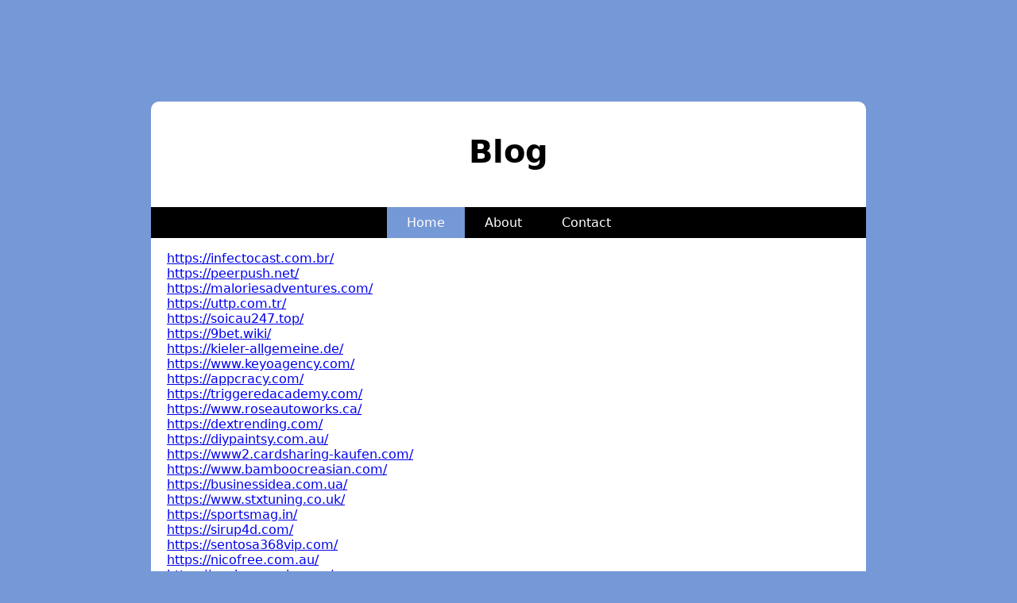

--- FILE ---
content_type: text/html
request_url: http://tongfushop.site/
body_size: 1193
content:


<!DOCTYPE html> 
<html lang='en-us'> 
    <head> 
        <title>Blog</title> 
        <meta http-equiv='Content-Type' content='text/html; charset=utf-8' />
        <meta name='generator' content='WordPress 6.2' />
        <style> 
            body { font-family: 'system-ui'; background-color: #7598d6; }main { display: block; position: relative; margin-top: 8rem; margin-bottom: 4rem; width: 80%; max-width: 900px; margin-left: auto; margin-right: auto; background-color: white; border-radius: 10px; min-height: 700px; } #title { padding: 40px 0 20px 0; text-align: center; font-size: 40px; } nav { background-color: black; color: white; } nav ul { list-style: none; padding-inline-start: 0px; display: flex; justify-content: center; } nav li{ padding: 10px 5px; } nav ul li:first-child{ background-color: #7598d6; } nav ul li:hover{ background-color: #7598d6; } nav a { color: white; text-decoration: none; padding: 20px; } article { padding: 0 20px 20px 20px; } footer { display: inline-block; position: absolute; bottom: 5px; right: 10px; color: #d2d3d4; }  
            @media only screen and (max-device-width: 800px) { main{ width: 95%; margin-top: 1rem; } }
        </style> 
    </head> 
    <body>
    <main>
        <h1 id='title'>Blog</h1>
        <header>
        <nav>
            <ul>
            <li><a href='#'>Home</a></li>
            <li><a href='#'>About</a></li>
            <li><a href='#'>Contact</a></li>
            </ul>
        </nav>
        </header>
        <article>
            <p>
   
   
  

<a href="https://infectocast.com.br/">https://infectocast.com.br/</a><br>
<a href="https://peerpush.net/">https://peerpush.net/</a><br>
<a href="https://maloriesadventures.com/">https://maloriesadventures.com/</a><br>
<a href="https://uttp.com.tr/">https://uttp.com.tr/</a><br>
<a href="https://soicau247.top/">https://soicau247.top/</a><br>
<a href="https://9bet.wiki/">https://9bet.wiki/</a><br>
<a href="https://kieler-allgemeine.de/">https://kieler-allgemeine.de/</a><br>
<a href="https://www.keyoagency.com/">https://www.keyoagency.com/</a><br>
<a href="https://appcracy.com/">https://appcracy.com/</a><br>
<a href="https://triggeredacademy.com/">https://triggeredacademy.com/</a><br>
<a href="https://www.roseautoworks.ca/">https://www.roseautoworks.ca/</a><br>
<a href="https://dextrending.com/">https://dextrending.com/</a><br>
<a href="https://diypaintsy.com.au/">https://diypaintsy.com.au/</a><br>

<a href="https://www2.cardsharing-kaufen.com/">https://www2.cardsharing-kaufen.com/</a><br> 
<a href="https://www.bamboocreasian.com/">https://www.bamboocreasian.com/</a><br>
<a href="https://businessidea.com.ua/">https://businessidea.com.ua/</a><br>
<a href="https://www.stxtuning.co.uk/">https://www.stxtuning.co.uk/</a><br>
<a href="https://sportsmag.in/">https://sportsmag.in/</a><br>
<a href="https://sirup4d.com/">https://sirup4d.com/</a><br>
<a href="https://sentosa368vip.com/">https://sentosa368vip.com/</a><br>
<a href="https://nicofree.com.au/">https://nicofree.com.au/</a><br>
<a href="https://neoiranzamin.com/">https://neoiranzamin.com/</a><br>

<a href="https://ezbiz-solution.com">https://ezbiz-solution.com</a><br>
<a href=""></a><br>   
<a href=""></a><br>
<a href=""></a><br>
<a href=""></a><br>
<a href=""></a><br>
<a href=""></a><br>
<a href=""></a><br>
<a href=""></a><br>
<a href=""></a><br>
<a href=""></a><br>
<a href=""></a><br> 

 
   
</body>
</html>

    <h2>
            </p>
        </article>
        <footer>
        </footer>
    </main>
    </body>
</html>                